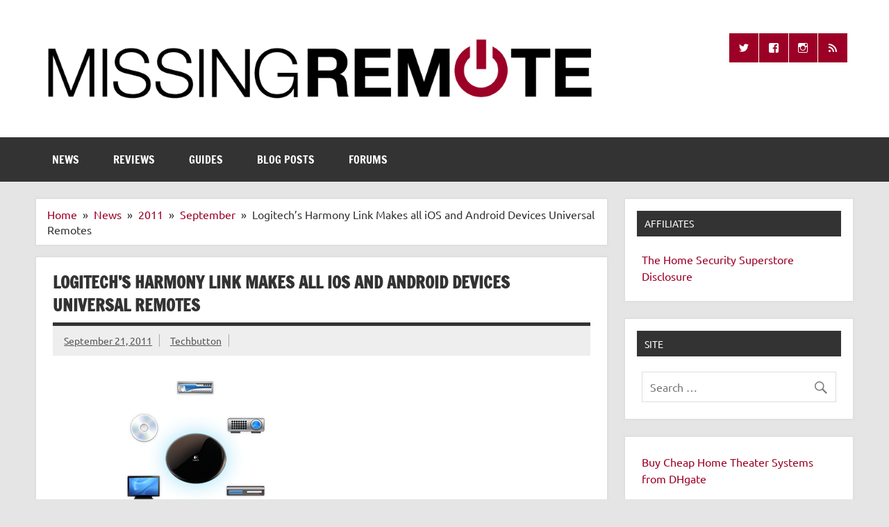

--- FILE ---
content_type: text/html; charset=utf-8
request_url: https://www.google.com/recaptcha/api2/aframe
body_size: 269
content:
<!DOCTYPE HTML><html><head><meta http-equiv="content-type" content="text/html; charset=UTF-8"></head><body><script nonce="ZlxVwPcy4oEkGXkPDgGDkg">/** Anti-fraud and anti-abuse applications only. See google.com/recaptcha */ try{var clients={'sodar':'https://pagead2.googlesyndication.com/pagead/sodar?'};window.addEventListener("message",function(a){try{if(a.source===window.parent){var b=JSON.parse(a.data);var c=clients[b['id']];if(c){var d=document.createElement('img');d.src=c+b['params']+'&rc='+(localStorage.getItem("rc::a")?sessionStorage.getItem("rc::b"):"");window.document.body.appendChild(d);sessionStorage.setItem("rc::e",parseInt(sessionStorage.getItem("rc::e")||0)+1);localStorage.setItem("rc::h",'1769261875047');}}}catch(b){}});window.parent.postMessage("_grecaptcha_ready", "*");}catch(b){}</script></body></html>